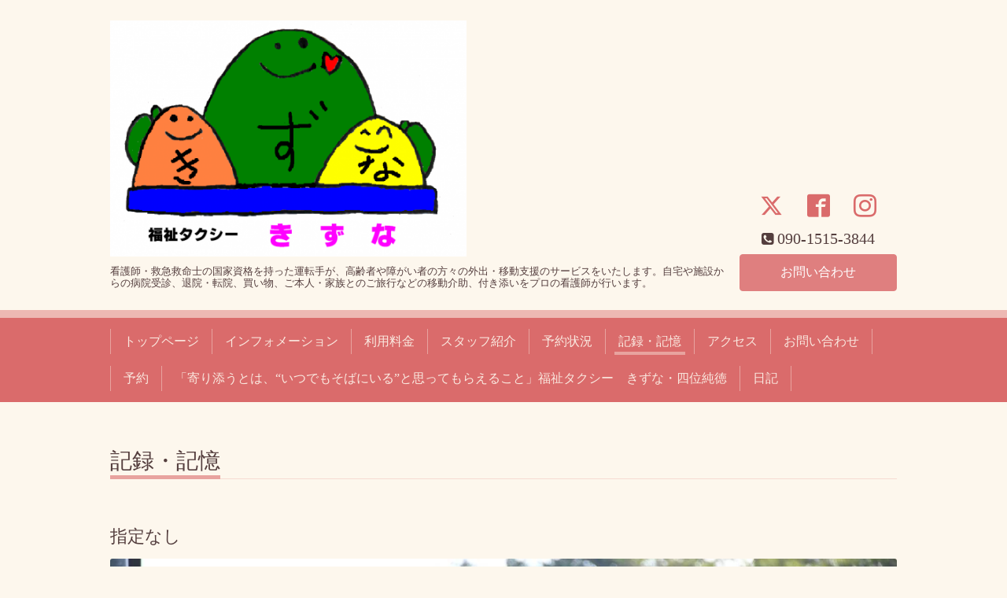

--- FILE ---
content_type: text/html; charset=utf-8
request_url: https://kizuna413.net/photo/album/1/page/3
body_size: 4027
content:
<!DOCTYPE html>
<html xmlns="http://www.w3.org/1999/xhtml" xml:lang="ja" lang="ja">
<head>
  <!-- Chic: ver.202006050000 -->
  <meta charset="utf-8">
  <title>記録・記憶 &gt; 指定なし &gt; 3ページ - 福祉タクシー　きずな
　　　　介護・民間救急タクシーサービス</title>
  <meta name="viewport" content="width=device-width,initial-scale=1.0,minimum-scale=1.0">

  <meta name="description" content="記録・記憶 &gt; 指定なし &gt; 3ページ | 看護師・救急救命士の国家資格を持った運転手が、高齢者や障がい者の方々の外出・移動支援のサービスをいたします。自宅や施設からの病院受診、退院・転院、買い物、ご本人・家族とのご旅行などの移動介助、付き添いをプロの看護師が行います。">
  <meta name="keywords" content="福祉タクシー　きずな">

  <meta property="og:title" content="福祉タクシー　きずな
　　　　介護・民間救急タクシーサービス">
  <meta property="og:image" content="https://cdn.goope.jp/91142/191126103623tbhy.png">
  <meta property="og:site_name" content="福祉タクシー　きずな
　　　　介護・民間救急タクシーサービス">
  
  <link rel="alternate" type="application/rss+xml" title="福祉タクシー　きずな
　　　　介護・民間救急タクシーサービス / RSS" href="/feed.rss">
  <link rel="stylesheet" href="/style.css?785234-1652223823">
  <link rel="stylesheet" href="/css/font-awesome/css/font-awesome.min.css">
  <link rel="stylesheet" href="/assets/slick/slick.css">

  <script src="/assets/jquery/jquery-3.5.1.min.js"></script>
  <script src="/assets/clipsquareimage/jquery.clipsquareimage.js"></script>
</head>
<body id="photo">

  <div class="totop">
    <i class="button fa fa-angle-up"></i>
  </div>

  <div class="container">

    <!-- .header -->
    <div class="header">
      <div class="inner">

        <div class="column column_left">
          <h1 class="element logo">
            <a class="shop_sitename" href="https://kizuna413.net"><img src='//cdn.goope.jp/91142/191126103623tbhy_l.png' alt='福祉タクシー　きずな
　　　　介護・民間救急タクシーサービス' /></a>
          </h1>

          <div class="element site_description">
            <span>看護師・救急救命士の国家資格を持った運転手が、高齢者や障がい者の方々の外出・移動支援のサービスをいたします。自宅や施設からの病院受診、退院・転院、買い物、ご本人・家族とのご旅行などの移動介助、付き添いをプロの看護師が行います。</span>
          </div>
        </div>

        <div class="column column_right">

          <div class="social_icons">
            
            <a href="https://twitter.com/Mj1Bt1SysP7mOd8" target="_blank">
              <span class="icon-twitter"></span>
            </a>
            

            
            <a href="https://www.facebook.com/FukusitaxiiKizuna" target="_blank">
              <span class="icon-facebook"></span>
            </a>
            

            
            <a href="https://www.instagram.com/suminorishii/" target="_blank">
              <span class="icon-instagram"></span>
            </a>
            
          </div>

          <div class="element shop_tel" data-shoptel="090-1515-3844">
            <div>
              <i class="fa fa-phone-square"></i>&nbsp;<span>090-1515-3844</span>
            </div>
          </div>
          <a class="element button_contact" href="https://kizuna413.net/contact">お問い合わせ</a>
        </div>

      </div>
    </div>
    <!-- /.header -->

    <!-- .navi -->
    <div class="navi">
      <div class="inner">

        <div class="navi_trigger_mobile">
          <i class="fa fa-navicon"></i>&nbsp;MENU
        </div>

        <ul class="navi_list">
          
          <li class="navi_top" data-label="トップページ">
            <a href="/" >トップページ</a>
          </li>
          
          <li class="navi_info" data-label="インフォメーション">
            <a href="/info" >インフォメーション</a>
          </li>
          
          <li class="navi_menu" data-label="利用料金">
            <a href="/menu" >利用料金</a>
          </li>
          
          <li class="navi_staff" data-label="スタッフ紹介">
            <a href="/staff" >スタッフ紹介</a>
          </li>
          
          <li class="navi_calendar" data-label="予約状況">
            <a href="/calendar" >予約状況</a>
          </li>
          
          <li class="navi_photo active" data-label="記録・記憶">
            <a href="/photo" >記録・記憶</a><ul class="sub_navi">
<li><a href='/photo/album/1115062'>想い（1）</a></li>
<li><a href='/photo/album/1' class='active'>指定なし（17）</a></li>
</ul>

          </li>
          
          <li class="navi_about" data-label="アクセス">
            <a href="/about" >アクセス</a>
          </li>
          
          <li class="navi_contact" data-label="お問い合わせ">
            <a href="/contact" >お問い合わせ</a>
          </li>
          
          <li class="navi_reservation" data-label="予約">
            <a href="/reservation" >予約</a>
          </li>
          
          <li class="navi_links links_59672" data-label="「寄り添うとは、“いつでもそばにいる”と思ってもらえること」福祉タクシー　きずな・四位純徳">
            <a href="https://motokurashi.com/miyazaki-kobayashi-hukushitaxikizuna/20200221" target="_blank">「寄り添うとは、“いつでもそばにいる”と思ってもらえること」福祉タクシー　きずな・四位純徳</a>
          </li>
          
          <li class="navi_diary" data-label="日記">
            <a href="/diary" >日記</a>
          </li>
          
        </ul>

      </div>
    </div>
    <!-- /.navi -->

    <div class="content">

<!-- CONTENT ----------------------------------------------------------------------- -->









<!----------------------------------------------
ページ：フォト
---------------------------------------------->
<script src="/js/theme_chic/photo.js"></script>

<div class="inner">

  <h2 class="page_title">
    <span>記録・記憶</span>
  </h2>

  <div id="index">
    
  </div>


  <div id="entries">
    
    <h3>指定なし</h3>

    <div class="autopagerize_page_element">

      
      <div class="article">

        <div class="photo">
          <img src='//cdn.goope.jp/91142/220513112942-627dc296b6b70.jpg' alt='聖火ランナーin栗須小 (2).JPG'/>
        </div>

        <h4>
          栗須小学校2021持久走大会にて2021
        </h4>

        <div class="textfield">
          
        </div>

        <div class="date">2022-05-13 11:30:36</div>
      </div>
      
      <div class="article">

        <div class="photo">
          <img src='//cdn.goope.jp/91142/220513112837-627dc2550f6c7.jpg' alt='IMG_E3692 (2).JPG'/>
        </div>

        <h4>
          福祉タクシーきずなbyマイベストプロ用
        </h4>

        <div class="textfield">
          
        </div>

        <div class="date">2022-05-13 11:29:14</div>
      </div>
      
      <div class="article">

        <div class="photo">
          <img src='//cdn.goope.jp/91142/220513112733-627dc215a8775.jpg' alt='IMG_3109 (2).JPG'/>
        </div>

        <h4>
          東京2020オリンピック聖火ランナーin小林2021・４月２６日
        </h4>

        <div class="textfield">
          
        </div>

        <div class="date">2022-05-13 11:28:25</div>
      </div>
      
      <div class="article">

        <div class="photo">
          <img src='//cdn.goope.jp/91142/220513112545-627dc1a9ed2af.jpg' alt='IMG_3104 (2).JPG'/>
        </div>

        <h4>
          東京2020オリンピック聖火ランナーin小林2021・４月２６日
        </h4>

        <div class="textfield">
          
        </div>

        <div class="date">2022-05-13 11:27:28</div>
      </div>
      
      <div class="article">

        <div class="photo">
          <img src='//cdn.goope.jp/91142/220510171007-627a1ddfbf270.jpg' alt='小林市消防団医療支援員２.JPG'/>
        </div>

        <h4>
          小林市消防団　医療支援団員
        </h4>

        <div class="textfield">
          <p><span style="font-size: 12pt;">平成１９年度より小林市の消防団の医療部門の後方支援員として活動しております。まだほとんど現場には出ておりませんが、消防団員の方達への救命処置や救急処置の講習を行っております。</span></p>
<p>&nbsp;</p>
        </div>

        <div class="date">2022-05-10 17:15:35</div>
      </div>
      

    </div>
    
  </div>

</div>
<!-- /.inner -->

























<!-- CONTENT ----------------------------------------------------------------------- -->

    </div>
    <!-- /.content -->


    
    <div class="autopagerize_insert_before"></div>

    <div class="pager">
      <div class="inner">
        <div class="list">
          <a href="/photo/album/1/page/2" class='prev' rel='prev'>&#171;</a> <a href="/photo/album/1">1</a>  <a href="/photo/album/1/page/2">2</a>  <a href="/photo/album/1/page/3" class='chk'>3</a> <a href="/photo/album/1/page/4">4</a> <a href="/photo/album/1/page/4" class='next' rel='next'>&#187;</a>
        </div>
      </div>
    </div>
    


    <div class="gadgets">
      <div class="inner">
      </div>
    </div>

    <div class="today_area section">
      <div class="inner">
        <dl>
          <dt class="date">
            2025.12.23 Tuesday
          </dt>
          
        </dl>
      </div>
    </div>

    <div class="social">
      <div class="inner"><div id="navi_parts">
<div class="navi_parts_detail">
<a href="https://mbp-japan.com/miyazaki/fukusitaxkizuna/"><img src="//cdn.goope.jp/91142/220601165824-62971c200f61a.gif" alt="" /></a>
</div>
<div class="navi_parts_detail">
<a href="https://www.navita.co.jp/s/21125010"><img src="//cdn.goope.jp/91142/220706092223-62c4d5bf5e5c2.png" alt="駅周辺・街のスポット情報サイト" /></a>
</div>
<div class="navi_parts_detail">
<a href="http://kizuna413.jp"><img src="//cdn.goope.jp/91142/240411150046-66177c8ecd792.png" alt="民泊きずなとコラボ" /></a>
</div>
</div>
<div id="social_widgets">
<div id="widget_twitter_follow" class="social_widget">
<div style="text-align:left;padding-bottom:10px;">
<a href="https://twitter.com/Mj1Bt1SysP7mOd8" class="twitter-follow-button" data-show-count="false" data-lang="ja">Follow @Mj1Bt1SysP7mOd8</a>
<script>!function(d,s,id){var js,fjs=d.getElementsByTagName(s)[0];if(!d.getElementById(id)){js=d.createElement(s);js.id=id;js.src="//platform.twitter.com/widgets.js";fjs.parentNode.insertBefore(js,fjs);}}(document,"script","twitter-wjs");</script>
</div>
</div>
<div id="widget_twitter_tweet" class="social_widget">
<div style="text-align:left;padding-bottom:10px;">
<a href="https://twitter.com/share" class="twitter-share-button" data-url="https://kizuna413.net" data-text="福祉タクシー　きずな
　　　　介護・民間救急タクシーサービス" data-lang="ja">Tweet</a>
<script>!function(d,s,id){var js,fjs=d.getElementsByTagName(s)[0];if(!d.getElementById(id)){js=d.createElement(s);js.id=id;js.src="https://platform.twitter.com/widgets.js";fjs.parentNode.insertBefore(js,fjs);}}(document,"script","twitter-wjs");</script>
</div>
</div>
<div  id="widget_facebook_like" class="social_widget">
<div style="text-align:left;padding-bottom:10px;">
<iframe src="//www.facebook.com/plugins/like.php?href=https%3A%2F%2Fkizuna413.net&amp;width&amp;layout=button_count&amp;action=like&amp;show_faces=false&amp;share=true&amp;height=21&amp;appId=837439917751931" scrolling="no" frameborder="0" style="border:none; overflow:hidden; height:21px;" allowTransparency="true"></iframe>
</div>
</div>
<div id="widget_line_share" class="social_widget">
<div class="line-it-button" data-lang="ja" data-type="share-a" data-ver="3" data-url="https://kizuna413.net" data-color="default" data-size="small" style="display: none;"></div>
<script src="https://www.line-website.com/social-plugins/js/thirdparty/loader.min.js" async="async" defer="defer"></script>
</div>
<div id="widget_facebook_follow" class="social_widget social_widget_facebook_likebox">
<div style="text-align:left;padding-bottom:10px;">
  <iframe src="https://www.facebook.com/plugins/page.php?href=https%3A%2F%2Fwww.facebook.com%2FFukusitaxiiKizuna&tabs&width=340&height=70&small_header=true&adapt_container_width=true&hide_cover=true&show_facepile=false&appId" width="340" height="70" style="border:none;overflow:hidden;width:100%;" scrolling="no" frameborder="0" allowTransparency="true"></iframe>
</div>
</div>

</div>
</div>
    </div>

    <div class="footer">
        <div class="inner">

          <div class="qr_area">
            <img src="//r.goope.jp/qr/kizuna413"width="100" height="100" />
          </div>

          <div class="shop_name">
            <a href="https://kizuna413.net">福祉タクシー　きずな</a>
          </div>

          

          <div class="copyright">
            &copy;2025 <a href="https://kizuna413.net">福祉タクシー　きずな</a>. All Rights Reserved.
          </div>

          <div class="block counter_area">
            Today: <span class="num">28</span> /
            Yesterday: <span class="num">98</span> /
            Total: <span class="num">120087</span>
          </div>

          <div>
            <div class="powered">
              Powered by <a class="link_color_02" href="https://goope.jp/">グーペ</a> /
              <a class="link_color_02" href="https://admin.goope.jp/">Admin</a>
            </div>

            <div class="shop_rss">
              <span>/ </span><a href="/feed.rss">RSS</a>
            </div>
          </div>

        </div>
    </div>

  </div>
  <!-- /.container -->

  <script src="/assets/colorbox/jquery.colorbox-1.6.4.min.js"></script>
  <script src="/assets/slick/slick.js"></script>
  <script src="/js/tooltip.js"></script>
  <script src="/assets/lineup/jquery-lineup.min.js"></script>
  <script src="/assets/tile/tile.js"></script>
  <script src="/js/theme_chic/init.js"></script>
</body>
</html>


--- FILE ---
content_type: application/javascript
request_url: https://kizuna413.net/js/theme_chic/photo.js
body_size: 323
content:
'use strict';

/**
 * Chic
 * photo.js
 * ver.202006250000
*/

$(function() {
    $('.thumb').css('visibility', 'hidden');
});

$(window).on('load resize', function() {
    var $target = $('.content .inner #index');
    var margin = parseInt($('.thumb').css('margin-right'));
    var boxWidth;

    $('.thumb').css('visibility', 'hidden');

    $target.css('width', '100%');

    if (window.matchMedia('(min-width: 769px)').matches) {
        boxWidth = Math.floor($target.width() / 6) - margin;

        $('.thumb').each(function() {
            $(this).css({
                'width': boxWidth + 'px',
                'height': boxWidth + 'px'
            });
        });
        $target.css('width', ( boxWidth + margin ) * 6 + 'px');
    } else {
        boxWidth = Math.floor( $target.width() / 2 ) - margin;

        $('.thumb').each(function() {
            $(this).css('width', boxWidth + 'px');
            $(this).css('height', boxWidth + 'px');
        });

        $target.css('width', ( boxWidth + margin ) * 2 + 'px');
    }

    $('a.thickbox img').clipSquareImage().addClass('show');
    $('.thumb').css('visibility', 'visible');
});
